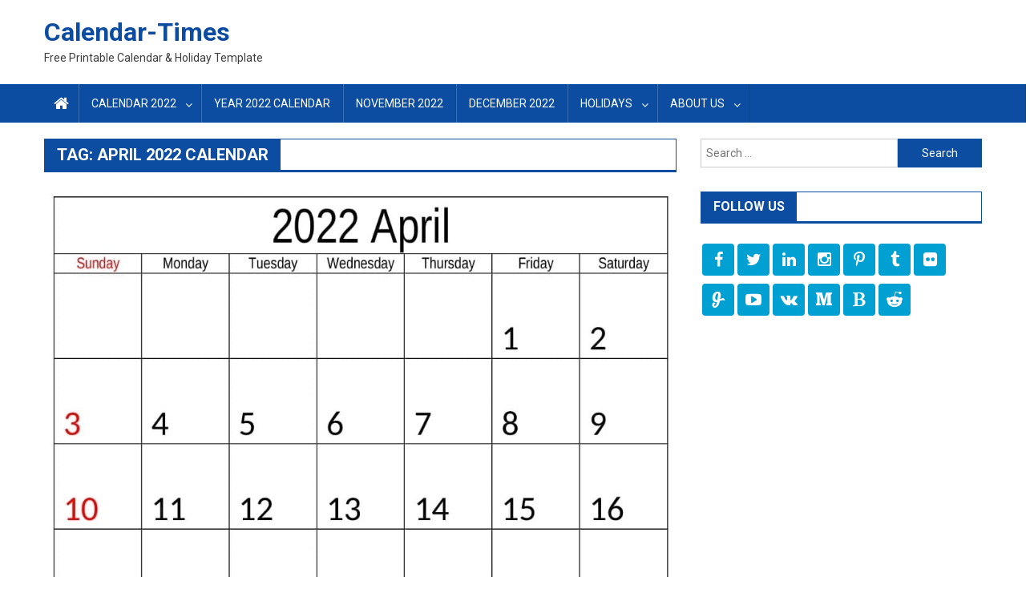

--- FILE ---
content_type: text/html; charset=UTF-8
request_url: https://calendar-times.com/tag/april-2022-calendar/
body_size: 14625
content:
<!doctype html>
<html lang="en-US" prefix="og: https://ogp.me/ns#">
<head>
	
	<script async custom-element="amp-auto-ads"
        src="https://cdn.ampproject.org/v0/amp-auto-ads-0.1.js">
</script>
	<!-- Global site tag (gtag.js) - Google Analytics -->
<script async src="https://www.googletagmanager.com/gtag/js?id=UA-159847369-1"></script>
<script>
  window.dataLayer = window.dataLayer || [];
  function gtag(){dataLayer.push(arguments);}
  gtag('js', new Date());

  gtag('config', 'UA-159847369-1');
</script>
    <script async src="https://pagead2.googlesyndication.com/pagead/js/adsbygoogle.js?client=ca-pub-7445571123745557"
     crossorigin="anonymous"></script>
	<meta name="p:domain_verify" content="586ef46af9f409360d2cfb691b3ba3ec"/>
    <meta charset="UTF-8">
    <meta name="viewport" content="width=device-width, initial-scale=1">
    <link rel="profile" href="http://gmpg.org/xfn/11">


<!-- Search Engine Optimization by Rank Math - https://s.rankmath.com/home -->
<title>April 2022 Calendar Archives - Calendar-Times</title>
<meta name="robots" content="follow, index, max-snippet:-1, max-video-preview:-1, max-image-preview:large"/>
<link rel="canonical" href="https://calendar-times.com/tag/april-2022-calendar/" />
<meta property="og:locale" content="en_US" />
<meta property="og:type" content="article" />
<meta property="og:title" content="April 2022 Calendar Archives - Calendar-Times" />
<meta property="og:url" content="https://calendar-times.com/tag/april-2022-calendar/" />
<meta property="og:site_name" content="Calendar-Times" />
<meta property="article:publisher" content="https://www.facebook.com/calendarstime" />
<meta name="twitter:card" content="summary_large_image" />
<meta name="twitter:title" content="April 2022 Calendar Archives - Calendar-Times" />
<meta name="twitter:site" content="@TimesCalendar" />
<meta name="twitter:label1" content="Posts" />
<meta name="twitter:data1" content="1" />
<script type="application/ld+json" class="rank-math-schema">{"@context":"https://schema.org","@graph":[{"@type":"Person","@id":"https://calendar-times.com/#person","name":"Calendar-Times","url":"https://calendar-times.com","email":"calendartime365@gmail.com"},{"@type":"WebSite","@id":"https://calendar-times.com/#website","url":"https://calendar-times.com","name":"Calendar-Times","publisher":{"@id":"https://calendar-times.com/#person"},"inLanguage":"en-US"},{"@type":"CollectionPage","@id":"https://calendar-times.com/tag/april-2022-calendar/#webpage","url":"https://calendar-times.com/tag/april-2022-calendar/","name":"April 2022 Calendar Archives - Calendar-Times","isPartOf":{"@id":"https://calendar-times.com/#website"},"inLanguage":"en-US"}]}</script>
<!-- /Rank Math WordPress SEO plugin -->

<link rel='dns-prefetch' href='//static.addtoany.com' />
<link rel='dns-prefetch' href='//fonts.googleapis.com' />
<link rel="alternate" type="application/rss+xml" title="Calendar-Times &raquo; Feed" href="https://calendar-times.com/feed/" />
<link rel="alternate" type="application/rss+xml" title="Calendar-Times &raquo; Comments Feed" href="https://calendar-times.com/comments/feed/" />
<link rel="alternate" type="application/rss+xml" title="Calendar-Times &raquo; April 2022 Calendar Tag Feed" href="https://calendar-times.com/tag/april-2022-calendar/feed/" />
<script type="text/javascript">
window._wpemojiSettings = {"baseUrl":"https:\/\/s.w.org\/images\/core\/emoji\/14.0.0\/72x72\/","ext":".png","svgUrl":"https:\/\/s.w.org\/images\/core\/emoji\/14.0.0\/svg\/","svgExt":".svg","source":{"concatemoji":"https:\/\/calendar-times.com\/wp-includes\/js\/wp-emoji-release.min.js?ver=6.1.9"}};
/*! This file is auto-generated */
!function(e,a,t){var n,r,o,i=a.createElement("canvas"),p=i.getContext&&i.getContext("2d");function s(e,t){var a=String.fromCharCode,e=(p.clearRect(0,0,i.width,i.height),p.fillText(a.apply(this,e),0,0),i.toDataURL());return p.clearRect(0,0,i.width,i.height),p.fillText(a.apply(this,t),0,0),e===i.toDataURL()}function c(e){var t=a.createElement("script");t.src=e,t.defer=t.type="text/javascript",a.getElementsByTagName("head")[0].appendChild(t)}for(o=Array("flag","emoji"),t.supports={everything:!0,everythingExceptFlag:!0},r=0;r<o.length;r++)t.supports[o[r]]=function(e){if(p&&p.fillText)switch(p.textBaseline="top",p.font="600 32px Arial",e){case"flag":return s([127987,65039,8205,9895,65039],[127987,65039,8203,9895,65039])?!1:!s([55356,56826,55356,56819],[55356,56826,8203,55356,56819])&&!s([55356,57332,56128,56423,56128,56418,56128,56421,56128,56430,56128,56423,56128,56447],[55356,57332,8203,56128,56423,8203,56128,56418,8203,56128,56421,8203,56128,56430,8203,56128,56423,8203,56128,56447]);case"emoji":return!s([129777,127995,8205,129778,127999],[129777,127995,8203,129778,127999])}return!1}(o[r]),t.supports.everything=t.supports.everything&&t.supports[o[r]],"flag"!==o[r]&&(t.supports.everythingExceptFlag=t.supports.everythingExceptFlag&&t.supports[o[r]]);t.supports.everythingExceptFlag=t.supports.everythingExceptFlag&&!t.supports.flag,t.DOMReady=!1,t.readyCallback=function(){t.DOMReady=!0},t.supports.everything||(n=function(){t.readyCallback()},a.addEventListener?(a.addEventListener("DOMContentLoaded",n,!1),e.addEventListener("load",n,!1)):(e.attachEvent("onload",n),a.attachEvent("onreadystatechange",function(){"complete"===a.readyState&&t.readyCallback()})),(e=t.source||{}).concatemoji?c(e.concatemoji):e.wpemoji&&e.twemoji&&(c(e.twemoji),c(e.wpemoji)))}(window,document,window._wpemojiSettings);
</script>
<style type="text/css">
img.wp-smiley,
img.emoji {
	display: inline !important;
	border: none !important;
	box-shadow: none !important;
	height: 1em !important;
	width: 1em !important;
	margin: 0 0.07em !important;
	vertical-align: -0.1em !important;
	background: none !important;
	padding: 0 !important;
}
</style>
	
<link rel='stylesheet' id='wp-block-library-css' href='https://calendar-times.com/wp-includes/css/dist/block-library/style.min.css?ver=6.1.9' type='text/css' media='all' />
<link rel='stylesheet' id='font-awesome-css' href='https://calendar-times.com/wp-content/plugins/contact-widgets/assets/css/font-awesome.min.css?ver=4.7.0' type='text/css' media='all' />
<link rel='stylesheet' id='classic-theme-styles-css' href='https://calendar-times.com/wp-includes/css/classic-themes.min.css?ver=1' type='text/css' media='all' />
<style id='global-styles-inline-css' type='text/css'>
body{--wp--preset--color--black: #000000;--wp--preset--color--cyan-bluish-gray: #abb8c3;--wp--preset--color--white: #ffffff;--wp--preset--color--pale-pink: #f78da7;--wp--preset--color--vivid-red: #cf2e2e;--wp--preset--color--luminous-vivid-orange: #ff6900;--wp--preset--color--luminous-vivid-amber: #fcb900;--wp--preset--color--light-green-cyan: #7bdcb5;--wp--preset--color--vivid-green-cyan: #00d084;--wp--preset--color--pale-cyan-blue: #8ed1fc;--wp--preset--color--vivid-cyan-blue: #0693e3;--wp--preset--color--vivid-purple: #9b51e0;--wp--preset--gradient--vivid-cyan-blue-to-vivid-purple: linear-gradient(135deg,rgba(6,147,227,1) 0%,rgb(155,81,224) 100%);--wp--preset--gradient--light-green-cyan-to-vivid-green-cyan: linear-gradient(135deg,rgb(122,220,180) 0%,rgb(0,208,130) 100%);--wp--preset--gradient--luminous-vivid-amber-to-luminous-vivid-orange: linear-gradient(135deg,rgba(252,185,0,1) 0%,rgba(255,105,0,1) 100%);--wp--preset--gradient--luminous-vivid-orange-to-vivid-red: linear-gradient(135deg,rgba(255,105,0,1) 0%,rgb(207,46,46) 100%);--wp--preset--gradient--very-light-gray-to-cyan-bluish-gray: linear-gradient(135deg,rgb(238,238,238) 0%,rgb(169,184,195) 100%);--wp--preset--gradient--cool-to-warm-spectrum: linear-gradient(135deg,rgb(74,234,220) 0%,rgb(151,120,209) 20%,rgb(207,42,186) 40%,rgb(238,44,130) 60%,rgb(251,105,98) 80%,rgb(254,248,76) 100%);--wp--preset--gradient--blush-light-purple: linear-gradient(135deg,rgb(255,206,236) 0%,rgb(152,150,240) 100%);--wp--preset--gradient--blush-bordeaux: linear-gradient(135deg,rgb(254,205,165) 0%,rgb(254,45,45) 50%,rgb(107,0,62) 100%);--wp--preset--gradient--luminous-dusk: linear-gradient(135deg,rgb(255,203,112) 0%,rgb(199,81,192) 50%,rgb(65,88,208) 100%);--wp--preset--gradient--pale-ocean: linear-gradient(135deg,rgb(255,245,203) 0%,rgb(182,227,212) 50%,rgb(51,167,181) 100%);--wp--preset--gradient--electric-grass: linear-gradient(135deg,rgb(202,248,128) 0%,rgb(113,206,126) 100%);--wp--preset--gradient--midnight: linear-gradient(135deg,rgb(2,3,129) 0%,rgb(40,116,252) 100%);--wp--preset--duotone--dark-grayscale: url('#wp-duotone-dark-grayscale');--wp--preset--duotone--grayscale: url('#wp-duotone-grayscale');--wp--preset--duotone--purple-yellow: url('#wp-duotone-purple-yellow');--wp--preset--duotone--blue-red: url('#wp-duotone-blue-red');--wp--preset--duotone--midnight: url('#wp-duotone-midnight');--wp--preset--duotone--magenta-yellow: url('#wp-duotone-magenta-yellow');--wp--preset--duotone--purple-green: url('#wp-duotone-purple-green');--wp--preset--duotone--blue-orange: url('#wp-duotone-blue-orange');--wp--preset--font-size--small: 13px;--wp--preset--font-size--medium: 20px;--wp--preset--font-size--large: 36px;--wp--preset--font-size--x-large: 42px;--wp--preset--spacing--20: 0.44rem;--wp--preset--spacing--30: 0.67rem;--wp--preset--spacing--40: 1rem;--wp--preset--spacing--50: 1.5rem;--wp--preset--spacing--60: 2.25rem;--wp--preset--spacing--70: 3.38rem;--wp--preset--spacing--80: 5.06rem;}:where(.is-layout-flex){gap: 0.5em;}body .is-layout-flow > .alignleft{float: left;margin-inline-start: 0;margin-inline-end: 2em;}body .is-layout-flow > .alignright{float: right;margin-inline-start: 2em;margin-inline-end: 0;}body .is-layout-flow > .aligncenter{margin-left: auto !important;margin-right: auto !important;}body .is-layout-constrained > .alignleft{float: left;margin-inline-start: 0;margin-inline-end: 2em;}body .is-layout-constrained > .alignright{float: right;margin-inline-start: 2em;margin-inline-end: 0;}body .is-layout-constrained > .aligncenter{margin-left: auto !important;margin-right: auto !important;}body .is-layout-constrained > :where(:not(.alignleft):not(.alignright):not(.alignfull)){max-width: var(--wp--style--global--content-size);margin-left: auto !important;margin-right: auto !important;}body .is-layout-constrained > .alignwide{max-width: var(--wp--style--global--wide-size);}body .is-layout-flex{display: flex;}body .is-layout-flex{flex-wrap: wrap;align-items: center;}body .is-layout-flex > *{margin: 0;}:where(.wp-block-columns.is-layout-flex){gap: 2em;}.has-black-color{color: var(--wp--preset--color--black) !important;}.has-cyan-bluish-gray-color{color: var(--wp--preset--color--cyan-bluish-gray) !important;}.has-white-color{color: var(--wp--preset--color--white) !important;}.has-pale-pink-color{color: var(--wp--preset--color--pale-pink) !important;}.has-vivid-red-color{color: var(--wp--preset--color--vivid-red) !important;}.has-luminous-vivid-orange-color{color: var(--wp--preset--color--luminous-vivid-orange) !important;}.has-luminous-vivid-amber-color{color: var(--wp--preset--color--luminous-vivid-amber) !important;}.has-light-green-cyan-color{color: var(--wp--preset--color--light-green-cyan) !important;}.has-vivid-green-cyan-color{color: var(--wp--preset--color--vivid-green-cyan) !important;}.has-pale-cyan-blue-color{color: var(--wp--preset--color--pale-cyan-blue) !important;}.has-vivid-cyan-blue-color{color: var(--wp--preset--color--vivid-cyan-blue) !important;}.has-vivid-purple-color{color: var(--wp--preset--color--vivid-purple) !important;}.has-black-background-color{background-color: var(--wp--preset--color--black) !important;}.has-cyan-bluish-gray-background-color{background-color: var(--wp--preset--color--cyan-bluish-gray) !important;}.has-white-background-color{background-color: var(--wp--preset--color--white) !important;}.has-pale-pink-background-color{background-color: var(--wp--preset--color--pale-pink) !important;}.has-vivid-red-background-color{background-color: var(--wp--preset--color--vivid-red) !important;}.has-luminous-vivid-orange-background-color{background-color: var(--wp--preset--color--luminous-vivid-orange) !important;}.has-luminous-vivid-amber-background-color{background-color: var(--wp--preset--color--luminous-vivid-amber) !important;}.has-light-green-cyan-background-color{background-color: var(--wp--preset--color--light-green-cyan) !important;}.has-vivid-green-cyan-background-color{background-color: var(--wp--preset--color--vivid-green-cyan) !important;}.has-pale-cyan-blue-background-color{background-color: var(--wp--preset--color--pale-cyan-blue) !important;}.has-vivid-cyan-blue-background-color{background-color: var(--wp--preset--color--vivid-cyan-blue) !important;}.has-vivid-purple-background-color{background-color: var(--wp--preset--color--vivid-purple) !important;}.has-black-border-color{border-color: var(--wp--preset--color--black) !important;}.has-cyan-bluish-gray-border-color{border-color: var(--wp--preset--color--cyan-bluish-gray) !important;}.has-white-border-color{border-color: var(--wp--preset--color--white) !important;}.has-pale-pink-border-color{border-color: var(--wp--preset--color--pale-pink) !important;}.has-vivid-red-border-color{border-color: var(--wp--preset--color--vivid-red) !important;}.has-luminous-vivid-orange-border-color{border-color: var(--wp--preset--color--luminous-vivid-orange) !important;}.has-luminous-vivid-amber-border-color{border-color: var(--wp--preset--color--luminous-vivid-amber) !important;}.has-light-green-cyan-border-color{border-color: var(--wp--preset--color--light-green-cyan) !important;}.has-vivid-green-cyan-border-color{border-color: var(--wp--preset--color--vivid-green-cyan) !important;}.has-pale-cyan-blue-border-color{border-color: var(--wp--preset--color--pale-cyan-blue) !important;}.has-vivid-cyan-blue-border-color{border-color: var(--wp--preset--color--vivid-cyan-blue) !important;}.has-vivid-purple-border-color{border-color: var(--wp--preset--color--vivid-purple) !important;}.has-vivid-cyan-blue-to-vivid-purple-gradient-background{background: var(--wp--preset--gradient--vivid-cyan-blue-to-vivid-purple) !important;}.has-light-green-cyan-to-vivid-green-cyan-gradient-background{background: var(--wp--preset--gradient--light-green-cyan-to-vivid-green-cyan) !important;}.has-luminous-vivid-amber-to-luminous-vivid-orange-gradient-background{background: var(--wp--preset--gradient--luminous-vivid-amber-to-luminous-vivid-orange) !important;}.has-luminous-vivid-orange-to-vivid-red-gradient-background{background: var(--wp--preset--gradient--luminous-vivid-orange-to-vivid-red) !important;}.has-very-light-gray-to-cyan-bluish-gray-gradient-background{background: var(--wp--preset--gradient--very-light-gray-to-cyan-bluish-gray) !important;}.has-cool-to-warm-spectrum-gradient-background{background: var(--wp--preset--gradient--cool-to-warm-spectrum) !important;}.has-blush-light-purple-gradient-background{background: var(--wp--preset--gradient--blush-light-purple) !important;}.has-blush-bordeaux-gradient-background{background: var(--wp--preset--gradient--blush-bordeaux) !important;}.has-luminous-dusk-gradient-background{background: var(--wp--preset--gradient--luminous-dusk) !important;}.has-pale-ocean-gradient-background{background: var(--wp--preset--gradient--pale-ocean) !important;}.has-electric-grass-gradient-background{background: var(--wp--preset--gradient--electric-grass) !important;}.has-midnight-gradient-background{background: var(--wp--preset--gradient--midnight) !important;}.has-small-font-size{font-size: var(--wp--preset--font-size--small) !important;}.has-medium-font-size{font-size: var(--wp--preset--font-size--medium) !important;}.has-large-font-size{font-size: var(--wp--preset--font-size--large) !important;}.has-x-large-font-size{font-size: var(--wp--preset--font-size--x-large) !important;}
.wp-block-navigation a:where(:not(.wp-element-button)){color: inherit;}
:where(.wp-block-columns.is-layout-flex){gap: 2em;}
.wp-block-pullquote{font-size: 1.5em;line-height: 1.6;}
</style>
<link rel='stylesheet' id='dg-front-style-css' href='https://calendar-times.com/wp-content/themes/blogmagazine/inc/dglib/assets/css/dg-front-style.min.css?ver=1.0.0' type='text/css' media='all' />
<link crossorigin="anonymous" rel='stylesheet' id='blogmagazine-fonts-css' href='https://fonts.googleapis.com/css?family=Roboto+Condensed%3A300italic%2C400italic%2C700italic%2C400%2C300%2C700%7CRoboto%3A300%2C400%2C400i%2C500%2C700%7CTitillium+Web%3A400%2C600%2C700%2C300&#038;subset=latin%2Clatin-ext' type='text/css' media='all' />
<link rel='stylesheet' id='lightslider-style-css' href='https://calendar-times.com/wp-content/themes/blogmagazine/assets/library/lightslider/css/lightslider.min.css?ver=1.1.6' type='text/css' media='all' />
<link rel='stylesheet' id='blogmagazine-main-style-css' href='https://calendar-times.com/wp-content/themes/blogmagazine/assets/css/blogmagazine.min.css?ver=1.0.0' type='text/css' media='all' />
<link rel='stylesheet' id='blogmagazine-style-css' href='https://calendar-times.com/wp-content/themes/blogmagazine/style.css?ver=1.1.7' type='text/css' media='all' />
<style id='blogmagazine-style-inline-css' type='text/css'>
.category-button.blogmagazine-cat-61 a{background-color:#f9f9f9;color:#fff}
.category-button.blogmagazine-cat-61 a:hover{color:#fff}
.category-button.blogmagazine-cat-61 a:hover{background-color:#c7c7c7}
.blogmagazine-block-title .blogmagazine-cat-61{color:#f9f9f9}
.ticker-caption,.blogmagazine-ticker-block .lSAction > a,.page-header .page-title,.blogmagazine-block-title .wdgt-tab-term.active-item,.blogmagazine-block-title .wdgt-tab-term:hover,.blogmagazine-block-title .title-wrapper,.blogmagazine-header-menu-block-wrap,.navigation .nav-links a,.bttn,button,input[type='button'],input[type='reset'],input[type='submit'],.navigation .nav-links a:hover,.bttn:hover,button,input[type='button']:hover,input[type='reset']:hover,input[type='submit']:hover,.widget_search .search-submit,.edit-link .post-edit-link,.reply .comment-reply-link,.blogmagazine-top-header-wrap,.blogmagazine-header-menu-wrapper,.main-navigation ul.sub-menu,.main-navigation ul.children,.blogmagazine-header-menu-wrapper::before,.blogmagazine-header-menu-wrapper::after,.blogmagazine-header-search-wrapper .search-form-main .search-submit,.blogmagazine_default_tabbed ul.widget-tabs li,.blogmagazine-full-width-title-nav-wrap .carousel-nav-action .carousel-controls:hover,.blogmagazine_social_media .social-link a,.blogmagazine-archive-more .blogmagazine-button:hover,.error404 .page-title,#blogmagazine-scrollup,.blogmagazine_featured_slider .slider-posts .lSAction > a:hover,div.wpforms-container-full .wpforms-form input[type='submit'],div.wpforms-container-full .wpforms-form button[type='submit'],div.wpforms-container-full .wpforms-form .wpforms-page-button,div.wpforms-container-full .wpforms-form input[type='submit']:hover,div.wpforms-container-full .wpforms-form button[type='submit']:hover,div.wpforms-container-full .wpforms-form .wpforms-page-button:hover{background-color:#0c4da2}
.main-navigation ul .menu-item.current-menu-item > a,.main-navigation ul .menu-item.current-page-ancestor > a,.main-navigation ul .menu-item:hover > a,.home .blogmagazine-home-icon a,.main-navigation ul .menu-item:hover > a,.blogmagazine-home-icon a:hover,.main-navigation ul li:hover > a,.main-navigation ul li.current-menu-item > a,.main-navigation ul li.current_page_item > a,.main-navigation ul li.current-menu-ancestor > a,.blogmagazine_default_tabbed ul.widget-tabs li.ui-tabs-active,.blogmagazine_default_tabbed ul.widget-tabs li:hover{background-color:#001b70}
.blogmagazine-header-menu-block-wrap::before,.blogmagazine-header-menu-block-wrap::after{border-right-color:#001b70}
a,a:hover,a:focus,a:active,.widget a:hover,.widget a:hover::before,.widget li:hover::before,.entry-footer a:hover,.comment-author .fn .url:hover,#cancel-comment-reply-link,#cancel-comment-reply-link:before,.logged-in-as a,.blogmagazine-slide-content-wrap .post-title a:hover,#middle-footer .widget a:hover,#middle-footer .widget a:hover:before,#middle-footer .widget li:hover:before,.blogmagazine_featured_posts .blogmagazine-single-post .blogmagazine-post-content .blogmagazine-post-title a:hover,.blogmagazine_fullwidth_posts .blogmagazine-single-post .blogmagazine-post-title a:hover,.blogmagazine_block_posts .layout3 .blogmagazine-primary-block-wrap .blogmagazine-single-post .blogmagazine-post-title a:hover,.blogmagazine_featured_posts .layout2 .blogmagazine-single-post-wrap .blogmagazine-post-content .blogmagazine-post-title a:hover,.blogmagazine-related-title,.blogmagazine-post-meta span:hover,.blogmagazine-post-meta span a:hover,.blogmagazine_featured_posts .layout2 .blogmagazine-single-post-wrap .blogmagazine-post-content .blogmagazine-post-meta span:hover,.blogmagazine_featured_posts .layout2 .blogmagazine-single-post-wrap .blogmagazine-post-content .blogmagazine-post-meta span a:hover,.blogmagazine-post-title.small-size a:hover,#footer-navigation ul li a:hover,.entry-title a:hover,.entry-meta span a:hover,.entry-meta span:hover,.blogmagazine-post-meta span:hover,.blogmagazine-post-meta span a:hover,.blogmagazine_featured_posts .blogmagazine-single-post-wrap .blogmagazine-post-content .blogmagazine-post-meta span:hover,.blogmagazine_featured_posts .blogmagazine-single-post-wrap .blogmagazine-post-content .blogmagazine-post-meta span a:hover,.blogmagazine_featured_slider .featured-posts .blogmagazine-single-post .blogmagazine-post-content .blogmagazine-post-title a:hover,.blogmagazine-block-title .wdgt-tab-term{color:#0c4da2}
.dglib-breadcrumbs-wrapper .layout2 li.trail-item::before{border-top-color:#0c4da2;border-bottom-color:#0c4da2}
.dglib-breadcrumbs-wrapper .layout2 li.trail-item::after{border-left-color:#0c4da2}
.dglib-breadcrumbs-wrapper .layout2 li.trail-item > a,.dglib-breadcrumbs-wrapper .layout2 li.trail-item > span{background-color:#0c4da2}
.dglib-breadcrumbs-wrapper .layout2 li.trail-item.trail-end::before{border-top-color:#001b70;border-bottom-color:#001b70}
.dglib-breadcrumbs-wrapper .layout2 li.trail-item.trail-end::after{border-left-color:#001b70}
.dglib-breadcrumbs-wrapper .layout2 li.trail-item.trail-end > a,.dglib-breadcrumbs-wrapper .layout2 li.trail-item.trail-end > span{background-color:#001b70}
.page-header,.blogmagazine-block-title,.navigation .nav-links a,.bttn,button,input[type='button'],input[type='reset'],input[type='submit'],.widget_search .search-submit,.blogmagazine-archive-more .blogmagazine-button:hover{border-color:#0c4da2}
.comment-list .comment-body,.blogmagazine-header-search-wrapper .search-form-main{border-top-color:#0c4da2}
.blogmagazine-header-search-wrapper .search-form-main:before{border-bottom-color:#0c4da2}
.blogmagazine-block-title .wdgt-tab-term.active-item a,.blogmagazine-block-title .wdgt-tab-term:hover a{color:#fff}.blogmagazine-logo-section-wrapper{color:#3d3d3d}.site-title a{color:#0c4da2}
</style>
<link rel='stylesheet' id='tablepress-default-css' href='https://calendar-times.com/wp-content/plugins/tablepress/css/default.min.css?ver=1.14' type='text/css' media='all' />
<link rel='stylesheet' id='addtoany-css' href='https://calendar-times.com/wp-content/plugins/add-to-any/addtoany.min.css?ver=1.16' type='text/css' media='all' />
<link crossorigin="anonymous" rel='stylesheet' id='fontawesome-css' href='//maxcdn.bootstrapcdn.com/font-awesome/4.3.0/css/font-awesome.min.css?ver=4.3.0' type='text/css' media='all' />
<link crossorigin="anonymous" rel='stylesheet' id='google-font-open-sans-css' href='//fonts.googleapis.com/css?family=Open+Sans%3A400%2C300%2C700&#038;ver=6.1.9' type='text/css' media='all' />
<link rel='stylesheet' id='mb-css' href='https://calendar-times.com/wp-content/plugins/mango-buttons/public/style/mb-button.css?ver=1.2.9' type='text/css' media='all' />
<script type='text/javascript' id='addtoany-core-js-before'>
window.a2a_config=window.a2a_config||{};a2a_config.callbacks=[];a2a_config.overlays=[];a2a_config.templates={};
</script>
<script type='text/javascript' async src='https://static.addtoany.com/menu/page.js' id='addtoany-core-js'></script>
<script type='text/javascript' src='https://calendar-times.com/wp-includes/js/jquery/jquery.min.js?ver=3.6.1' id='jquery-core-js'></script>
<script type='text/javascript' src='https://calendar-times.com/wp-includes/js/jquery/jquery-migrate.min.js?ver=3.3.2' id='jquery-migrate-js'></script>
<script type='text/javascript' async src='https://calendar-times.com/wp-content/plugins/add-to-any/addtoany.min.js?ver=1.1' id='addtoany-jquery-js'></script>
        <style>
            .eaa-clean {
                padding: 0 !important;
                border: none !important;
            }

            .eaa-ad.alignleft {
                margin-right: 10px;
            }

            .eaa-ad.alignright {
                margin-left: 10px;
            }
            .eaa-ad.debug{
                background:peachpuff;
                border:solid 2px #FF0000;
                box-sizing: border-box;
            }

        </style>


		<link rel="https://api.w.org/" href="https://calendar-times.com/wp-json/" /><link rel="alternate" type="application/json" href="https://calendar-times.com/wp-json/wp/v2/tags/499" /><link rel="EditURI" type="application/rsd+xml" title="RSD" href="https://calendar-times.com/xmlrpc.php?rsd" />
<link rel="wlwmanifest" type="application/wlwmanifest+xml" href="https://calendar-times.com/wp-includes/wlwmanifest.xml" />
<meta name="generator" content="WordPress 6.1.9" />
<meta name="msvalidate.01" content="91057F4DFC5CA99E71D1A3A6C22D61E3" />
<style type="text/css">.broken_link, a.broken_link {
	text-decoration: line-through;
}</style><!-- There is no amphtml version available for this URL. --><script id="google_gtagjs" src="https://www.googletagmanager.com/gtag/js?id=G-BCF1XYE7LP" async="async" type="text/javascript"></script>
<script id="google_gtagjs-inline" type="text/javascript">
window.dataLayer = window.dataLayer || [];function gtag(){dataLayer.push(arguments);}gtag('set', 'linker', {"domains":["calendar-times.com"]} );gtag('js', new Date());gtag('config', 'G-BCF1XYE7LP', {} );
</script>
		<style type="text/css" id="wp-custom-css">
			.entry-meta {display: none;}
ins.adsbygoogle{background:transparent!important;}
		</style>
		</head>
<body class="archive tag tag-april-2022-calendar tag-499 group-blog fullwidth_layout hfeed right-sidebar" >
<svg xmlns="http://www.w3.org/2000/svg" viewBox="0 0 0 0" width="0" height="0" focusable="false" role="none" style="visibility: hidden; position: absolute; left: -9999px; overflow: hidden;" ><defs><filter id="wp-duotone-dark-grayscale"><feColorMatrix color-interpolation-filters="sRGB" type="matrix" values=" .299 .587 .114 0 0 .299 .587 .114 0 0 .299 .587 .114 0 0 .299 .587 .114 0 0 " /><feComponentTransfer color-interpolation-filters="sRGB" ><feFuncR type="table" tableValues="0 0.49803921568627" /><feFuncG type="table" tableValues="0 0.49803921568627" /><feFuncB type="table" tableValues="0 0.49803921568627" /><feFuncA type="table" tableValues="1 1" /></feComponentTransfer><feComposite in2="SourceGraphic" operator="in" /></filter></defs></svg><svg xmlns="http://www.w3.org/2000/svg" viewBox="0 0 0 0" width="0" height="0" focusable="false" role="none" style="visibility: hidden; position: absolute; left: -9999px; overflow: hidden;" ><defs><filter id="wp-duotone-grayscale"><feColorMatrix color-interpolation-filters="sRGB" type="matrix" values=" .299 .587 .114 0 0 .299 .587 .114 0 0 .299 .587 .114 0 0 .299 .587 .114 0 0 " /><feComponentTransfer color-interpolation-filters="sRGB" ><feFuncR type="table" tableValues="0 1" /><feFuncG type="table" tableValues="0 1" /><feFuncB type="table" tableValues="0 1" /><feFuncA type="table" tableValues="1 1" /></feComponentTransfer><feComposite in2="SourceGraphic" operator="in" /></filter></defs></svg><svg xmlns="http://www.w3.org/2000/svg" viewBox="0 0 0 0" width="0" height="0" focusable="false" role="none" style="visibility: hidden; position: absolute; left: -9999px; overflow: hidden;" ><defs><filter id="wp-duotone-purple-yellow"><feColorMatrix color-interpolation-filters="sRGB" type="matrix" values=" .299 .587 .114 0 0 .299 .587 .114 0 0 .299 .587 .114 0 0 .299 .587 .114 0 0 " /><feComponentTransfer color-interpolation-filters="sRGB" ><feFuncR type="table" tableValues="0.54901960784314 0.98823529411765" /><feFuncG type="table" tableValues="0 1" /><feFuncB type="table" tableValues="0.71764705882353 0.25490196078431" /><feFuncA type="table" tableValues="1 1" /></feComponentTransfer><feComposite in2="SourceGraphic" operator="in" /></filter></defs></svg><svg xmlns="http://www.w3.org/2000/svg" viewBox="0 0 0 0" width="0" height="0" focusable="false" role="none" style="visibility: hidden; position: absolute; left: -9999px; overflow: hidden;" ><defs><filter id="wp-duotone-blue-red"><feColorMatrix color-interpolation-filters="sRGB" type="matrix" values=" .299 .587 .114 0 0 .299 .587 .114 0 0 .299 .587 .114 0 0 .299 .587 .114 0 0 " /><feComponentTransfer color-interpolation-filters="sRGB" ><feFuncR type="table" tableValues="0 1" /><feFuncG type="table" tableValues="0 0.27843137254902" /><feFuncB type="table" tableValues="0.5921568627451 0.27843137254902" /><feFuncA type="table" tableValues="1 1" /></feComponentTransfer><feComposite in2="SourceGraphic" operator="in" /></filter></defs></svg><svg xmlns="http://www.w3.org/2000/svg" viewBox="0 0 0 0" width="0" height="0" focusable="false" role="none" style="visibility: hidden; position: absolute; left: -9999px; overflow: hidden;" ><defs><filter id="wp-duotone-midnight"><feColorMatrix color-interpolation-filters="sRGB" type="matrix" values=" .299 .587 .114 0 0 .299 .587 .114 0 0 .299 .587 .114 0 0 .299 .587 .114 0 0 " /><feComponentTransfer color-interpolation-filters="sRGB" ><feFuncR type="table" tableValues="0 0" /><feFuncG type="table" tableValues="0 0.64705882352941" /><feFuncB type="table" tableValues="0 1" /><feFuncA type="table" tableValues="1 1" /></feComponentTransfer><feComposite in2="SourceGraphic" operator="in" /></filter></defs></svg><svg xmlns="http://www.w3.org/2000/svg" viewBox="0 0 0 0" width="0" height="0" focusable="false" role="none" style="visibility: hidden; position: absolute; left: -9999px; overflow: hidden;" ><defs><filter id="wp-duotone-magenta-yellow"><feColorMatrix color-interpolation-filters="sRGB" type="matrix" values=" .299 .587 .114 0 0 .299 .587 .114 0 0 .299 .587 .114 0 0 .299 .587 .114 0 0 " /><feComponentTransfer color-interpolation-filters="sRGB" ><feFuncR type="table" tableValues="0.78039215686275 1" /><feFuncG type="table" tableValues="0 0.94901960784314" /><feFuncB type="table" tableValues="0.35294117647059 0.47058823529412" /><feFuncA type="table" tableValues="1 1" /></feComponentTransfer><feComposite in2="SourceGraphic" operator="in" /></filter></defs></svg><svg xmlns="http://www.w3.org/2000/svg" viewBox="0 0 0 0" width="0" height="0" focusable="false" role="none" style="visibility: hidden; position: absolute; left: -9999px; overflow: hidden;" ><defs><filter id="wp-duotone-purple-green"><feColorMatrix color-interpolation-filters="sRGB" type="matrix" values=" .299 .587 .114 0 0 .299 .587 .114 0 0 .299 .587 .114 0 0 .299 .587 .114 0 0 " /><feComponentTransfer color-interpolation-filters="sRGB" ><feFuncR type="table" tableValues="0.65098039215686 0.40392156862745" /><feFuncG type="table" tableValues="0 1" /><feFuncB type="table" tableValues="0.44705882352941 0.4" /><feFuncA type="table" tableValues="1 1" /></feComponentTransfer><feComposite in2="SourceGraphic" operator="in" /></filter></defs></svg><svg xmlns="http://www.w3.org/2000/svg" viewBox="0 0 0 0" width="0" height="0" focusable="false" role="none" style="visibility: hidden; position: absolute; left: -9999px; overflow: hidden;" ><defs><filter id="wp-duotone-blue-orange"><feColorMatrix color-interpolation-filters="sRGB" type="matrix" values=" .299 .587 .114 0 0 .299 .587 .114 0 0 .299 .587 .114 0 0 .299 .587 .114 0 0 " /><feComponentTransfer color-interpolation-filters="sRGB" ><feFuncR type="table" tableValues="0.098039215686275 1" /><feFuncG type="table" tableValues="0 0.66274509803922" /><feFuncB type="table" tableValues="0.84705882352941 0.41960784313725" /><feFuncA type="table" tableValues="1 1" /></feComponentTransfer><feComposite in2="SourceGraphic" operator="in" /></filter></defs></svg><a class="skip-link screen-reader-text" href="#content">Skip to content</a>	<div id="page" class="site">	
		<header id="masthead" class="site-header" role="banner"><div class="custom-header-media">
	</div>
<div class="blogmagazine-logo-section-wrapper">
	<div class="dg-container">
		<div class="site-branding">
											<p class="site-title"><a href="https://calendar-times.com/" rel="home">Calendar-Times</a></p>
										<p class="site-description">Free Printable Calendar &amp; Holiday Template</p>
							</div><!-- .site-branding -->
		<div class="blogmagazine-header-ads-area">
					</div><!-- .blogmagazine-header-ads-area -->
	</div><!-- .dg-container -->
</div><!-- .blogmagazine-logo-section-wrapper --><div id="blogmagazine-menu-wrap" class="blogmagazine-header-menu-wrapper">
	<div class="blogmagazine-header-menu-block-wrap">
		<div class="dg-container">
							<div class="blogmagazine-home-icon">
					<a href="https://calendar-times.com/" rel="home"> <i class="fa fa-home"> </i> </a>
				</div><!-- .blogmagazine-home-icon -->
						<a href="javascript:void(0)" class="menu-toggle hide"> <i class="fa fa-navicon"> </i> <span class="screen-reader-text">Menu</span></a>
			<nav id="site-navigation" class="main-navigation" role="navigation">
				<div class="menu-primary-menu-container"><ul id="primary-menu" class="primary-menu menu"><li id="menu-item-1826" class="menu-item menu-item-type-taxonomy menu-item-object-category menu-item-has-children menu-item-1826"><a href="https://calendar-times.com/calendar-2022/">Calendar 2022</a>
<ul class="sub-menu">
	<li id="menu-item-1827" class="menu-item menu-item-type-taxonomy menu-item-object-category menu-item-1827"><a href="https://calendar-times.com/calendar-2022/january-2022/">January 2022</a></li>
	<li id="menu-item-1881" class="menu-item menu-item-type-taxonomy menu-item-object-category menu-item-1881"><a href="https://calendar-times.com/calendar-2022/february-2022/">February 2022</a></li>
	<li id="menu-item-1896" class="menu-item menu-item-type-taxonomy menu-item-object-category menu-item-1896"><a href="https://calendar-times.com/calendar-2022/march-2022/">March 2022</a></li>
	<li id="menu-item-1921" class="menu-item menu-item-type-taxonomy menu-item-object-category menu-item-1921"><a href="https://calendar-times.com/calendar-2022/april-2022/">April 2022</a></li>
	<li id="menu-item-1969" class="menu-item menu-item-type-taxonomy menu-item-object-category menu-item-1969"><a href="https://calendar-times.com/calendar-2022/may-2022/">May 2022</a></li>
	<li id="menu-item-2023" class="menu-item menu-item-type-taxonomy menu-item-object-category menu-item-2023"><a href="https://calendar-times.com/calendar-2022/september-2022/">September 2022</a></li>
	<li id="menu-item-2059" class="menu-item menu-item-type-taxonomy menu-item-object-category menu-item-2059"><a href="https://calendar-times.com/calendar-2022/october-2022/">October 2022</a></li>
	<li id="menu-item-2060" class="menu-item menu-item-type-taxonomy menu-item-object-category menu-item-2060"><a href="https://calendar-times.com/calendar-2022/november-2022/">November 2022</a></li>
	<li id="menu-item-2080" class="menu-item menu-item-type-taxonomy menu-item-object-category menu-item-2080"><a href="https://calendar-times.com/calendar-2022/december-2022/">December 2022</a></li>
</ul>
</li>
<li id="menu-item-1864" class="menu-item menu-item-type-taxonomy menu-item-object-category menu-item-1864"><a href="https://calendar-times.com/year-2022-calendar/">Year 2022 Calendar</a></li>
<li id="menu-item-2062" class="menu-item menu-item-type-taxonomy menu-item-object-category menu-item-2062"><a href="https://calendar-times.com/calendar-2022/november-2022/">November 2022</a></li>
<li id="menu-item-2079" class="menu-item menu-item-type-taxonomy menu-item-object-category menu-item-2079"><a href="https://calendar-times.com/calendar-2022/december-2022/">December 2022</a></li>
<li id="menu-item-640" class="menu-item menu-item-type-taxonomy menu-item-object-category menu-item-has-children menu-item-640"><a href="https://calendar-times.com/holidays/">Holidays</a>
<ul class="sub-menu">
	<li id="menu-item-641" class="menu-item menu-item-type-taxonomy menu-item-object-category menu-item-641"><a href="https://calendar-times.com/holidays/easter-day/">Easter Day</a></li>
	<li id="menu-item-687" class="menu-item menu-item-type-taxonomy menu-item-object-category menu-item-687"><a href="https://calendar-times.com/holidays/patriots-day/">Patriot&#8217;s Day</a></li>
	<li id="menu-item-1246" class="menu-item menu-item-type-taxonomy menu-item-object-category menu-item-1246"><a href="https://calendar-times.com/holidays/eid-al-adha/">Eid-al-Adha</a></li>
	<li id="menu-item-1325" class="menu-item menu-item-type-taxonomy menu-item-object-category menu-item-1325"><a href="https://calendar-times.com/holidays/friendship-day/">Friendship Day</a></li>
	<li id="menu-item-1326" class="menu-item menu-item-type-taxonomy menu-item-object-category menu-item-1326"><a href="https://calendar-times.com/holidays/independence-day/">Independence Day</a></li>
	<li id="menu-item-1327" class="menu-item menu-item-type-taxonomy menu-item-object-category menu-item-1327"><a href="https://calendar-times.com/holidays/raksha-bandhan/">Raksha Bandhan</a></li>
</ul>
</li>
<li id="menu-item-363" class="menu-item menu-item-type-post_type menu-item-object-page menu-item-has-children menu-item-363"><a href="https://calendar-times.com/about/">About Us</a>
<ul class="sub-menu">
	<li id="menu-item-364" class="menu-item menu-item-type-post_type menu-item-object-page menu-item-364"><a href="https://calendar-times.com/contact-us/">Contact Us</a></li>
	<li id="menu-item-365" class="menu-item menu-item-type-post_type menu-item-object-page menu-item-365"><a href="https://calendar-times.com/privacy-policy/">Privacy Policy</a></li>
</ul>
</li>
</ul></div>			</nav><!-- #site-navigation -->
			<div class="blogmagazine-header-search-wrapper">     
							</div><!-- .blogmagazine-header-search-wrapper -->
		</div>
	</div>
</div><!-- .blogmagazine-header-menu-wrapper -->
</header>		<div id="content" class="site-content">
			<div class="dg-container">
				<amp-auto-ads type="adsense"
        data-ad-client="ca-pub-7445571123745557">
</amp-auto-ads>	<div id="primary" class="content-area">
		<main id="main" class="site-main" role="main">
					<header class="page-header">
				<h1 class="page-title">Tag: <span>April 2022 Calendar</span></h1>			</header><!-- .page-header -->
			<div class="blogmagazine-archive-classic-post-wrapper"><article id="post-1906" class="post-1906 post type-post status-publish format-standard has-post-thumbnail hentry category-april-2022 tag-april-2022-blank-calendar tag-april-2022-calendar tag-april-2022-calendar-blank tag-april-2022-calendar-printable tag-april-2022-calendar-template tag-april-2022-calendar-with-holidays tag-april-2022-printable-calendar tag-blank-april-2022-calendar tag-confederate-memorial-day tag-easter-day tag-georges-day tag-patriots-day tag-printable-april-2022-calendar">	
	<div class="blogmagazine-article-thumb">
		<a href="https://calendar-times.com/april-2022-calendar/">
			<img width="1015" height="861" src="https://calendar-times.com/wp-content/uploads/2021/12/Printable-April-2022-Calendar.jpg" class="attachment-full size-full wp-post-image" alt="April 2022 Calendar Blank" decoding="async" />		</a>
	</div><!-- .blogmagazine-article-thumb -->
	<div class="blogmagazine-archive-post-content-wrapper">
		<header class="entry-header">
			<h2 class="entry-title"><a href="https://calendar-times.com/april-2022-calendar/" rel="bookmark">FREE PRINTABLE APRIL 2022 CALENDAR WITH HOLIDAYS</a></h2>				<div class="entry-meta">
					<span class="comments-link"><a href="https://calendar-times.com/april-2022-calendar/?noamp=mobile#respond">Leave a Comment<span class="screen-reader-text"> on FREE PRINTABLE APRIL 2022 CALENDAR WITH HOLIDAYS</span></a></span>				</div><!-- .entry-meta -->
						</header><!-- .entry-header -->
		<div class="entry-content">
			<div class="addtoany_share_save_container addtoany_content addtoany_content_top"><div class="a2a_kit a2a_kit_size_32 addtoany_list" data-a2a-url="https://calendar-times.com/april-2022-calendar/" data-a2a-title="FREE PRINTABLE APRIL 2022 CALENDAR WITH HOLIDAYS"><a class="a2a_button_facebook" href="https://www.addtoany.com/add_to/facebook?linkurl=https%3A%2F%2Fcalendar-times.com%2Fapril-2022-calendar%2F&amp;linkname=FREE%20PRINTABLE%20APRIL%202022%20CALENDAR%20WITH%20HOLIDAYS" title="Facebook" rel="nofollow noopener" target="_blank"></a><a class="a2a_button_twitter" href="https://www.addtoany.com/add_to/twitter?linkurl=https%3A%2F%2Fcalendar-times.com%2Fapril-2022-calendar%2F&amp;linkname=FREE%20PRINTABLE%20APRIL%202022%20CALENDAR%20WITH%20HOLIDAYS" title="Twitter" rel="nofollow noopener" target="_blank"></a><a class="a2a_button_linkedin" href="https://www.addtoany.com/add_to/linkedin?linkurl=https%3A%2F%2Fcalendar-times.com%2Fapril-2022-calendar%2F&amp;linkname=FREE%20PRINTABLE%20APRIL%202022%20CALENDAR%20WITH%20HOLIDAYS" title="LinkedIn" rel="nofollow noopener" target="_blank"></a><a class="a2a_button_pinterest" href="https://www.addtoany.com/add_to/pinterest?linkurl=https%3A%2F%2Fcalendar-times.com%2Fapril-2022-calendar%2F&amp;linkname=FREE%20PRINTABLE%20APRIL%202022%20CALENDAR%20WITH%20HOLIDAYS" title="Pinterest" rel="nofollow noopener" target="_blank"></a><a class="a2a_button_tumblr" href="https://www.addtoany.com/add_to/tumblr?linkurl=https%3A%2F%2Fcalendar-times.com%2Fapril-2022-calendar%2F&amp;linkname=FREE%20PRINTABLE%20APRIL%202022%20CALENDAR%20WITH%20HOLIDAYS" title="Tumblr" rel="nofollow noopener" target="_blank"></a><a class="a2a_button_reddit" href="https://www.addtoany.com/add_to/reddit?linkurl=https%3A%2F%2Fcalendar-times.com%2Fapril-2022-calendar%2F&amp;linkname=FREE%20PRINTABLE%20APRIL%202022%20CALENDAR%20WITH%20HOLIDAYS" title="Reddit" rel="nofollow noopener" target="_blank"></a><a class="a2a_button_whatsapp" href="https://www.addtoany.com/add_to/whatsapp?linkurl=https%3A%2F%2Fcalendar-times.com%2Fapril-2022-calendar%2F&amp;linkname=FREE%20PRINTABLE%20APRIL%202022%20CALENDAR%20WITH%20HOLIDAYS" title="WhatsApp" rel="nofollow noopener" target="_blank"></a><a class="a2a_dd addtoany_share_save addtoany_share" href="https://www.addtoany.com/share"></a></div></div><p>APRIL 2022 CALENDAR As April has arrived, we arrange our days, weeks, and entire months for the April 2022 Calendar. After finding many websites abou<span class="readmore-wrapper"><a href="https://calendar-times.com/april-2022-calendar/">Read More&#8230;</a></span></p>
		</div><!-- .entry-content -->
		<footer class="entry-footer">
					</footer><!-- .entry-footer -->
	</div><!-- .blogmagazine-archive-post-content-wrapper -->
</article><!-- #post-1906 -->

</div>		</main><!-- #main -->
	</div><!-- #primary -->
	<aside id="secondary" class="sidebar-main widget-area sidebar-right" role="complementary">
		<div id="search-6" class="widget widget_search"><form role="search" method="get" class="search-form" action="https://calendar-times.com/">
				<label>
					<span class="screen-reader-text">Search for:</span>
					<input type="search" class="search-field" placeholder="Search &hellip;" value="" name="s" />
				</label>
				<input type="submit" class="search-submit" value="Search" />
			</form></div><div id="dglib-social-icons-6" class="widget dglib-social-icons"><h3 class="blogmagazine-block-title"><span class="title-wrapper">Follow Us</a></span></h3>		<div class="social-icons">
            <a 
                title="Social Media Icons" 
                target="_blank" 
                                href="https://www.facebook.com/calendarstime" 
                 
                style="background-color:#00a0d2"
                ><i 
                class="fa fa-facebook " 
                ></i></a><a 
                title="Social Media Icons" 
                target="_blank" 
                                href="https://twitter.com/calendar_times" 
                 
                style="background-color:#00a0d2"
                ><i 
                class="fa fa-twitter " 
                ></i></a><a 
                title="Social Media Icons" 
                target="_blank" 
                                href="https://www.linkedin.com/in/calendar-times-6030491a2/" 
                 
                style="background-color:#00a0d2"
                ><i 
                class="fa fa-linkedin " 
                ></i></a><a 
                title="Social Media Icons" 
                target="_blank" 
                                href="https://www.instagram.com/calendar_times/" 
                 
                style="background-color:#00a0d2"
                ><i 
                class="fa fa-instagram " 
                ></i></a><a 
                title="Social Media Icons" 
                target="_blank" 
                                href="https://in.pinterest.com/calendartime365/_created/" 
                 
                style="background-color:#00a0d2"
                ><i 
                class="fa fa-pinterest-p " 
                ></i></a><a 
                title="Social Media Icons" 
                target="_blank" 
                                href="https://calendartime365.tumblr.com/" 
                 
                style="background-color:#00a0d2"
                ><i 
                class="fa fa-tumblr " 
                ></i></a><a 
                title="Social Media Icons" 
                target="_blank" 
                                href="https://www.flickr.com/people/calendartimes/" 
                 
                style="background-color:#00a0d2"
                ><i 
                class="fa fa-flickr " 
                ></i></a><a 
                title="Social Media Icons" 
                target="_blank" 
                                href="https://www.goodreads.com/user/show/114439800-calendar-times" 
                 
                style="background-color:#00a0d2"
                ><i 
                class="fa fa-glide-g " 
                ></i></a><a 
                title="Social Media Icons" 
                target="_blank" 
                                href="https://www.youtube.com/channel/UCtKvDaSsfqiNnvSEFIPubFA" 
                 
                style="background-color:#00a0d2"
                ><i 
                class="fa fa-youtube-play " 
                ></i></a><a 
                title="Social Media Icons" 
                target="_blank" 
                                href="https://vk.com/calendartimes" 
                 
                style="background-color:#00a0d2"
                ><i 
                class="fa fa-vk " 
                ></i></a><a 
                title="Social Media Icons" 
                target="_blank" 
                                href="https://medium.com/@calendar-times" 
                 
                style="background-color:#00a0d2"
                ><i 
                class="fa fa-medium " 
                ></i></a><a 
                title="Social Media Icons" 
                target="_blank" 
                                href="https://calendartimes25.blogspot.com/" 
                 
                style="background-color:#00a0d2"
                ><i 
                class="fa fa-bold " 
                ></i></a><a 
                title="Social Media Icons" 
                target="_blank" 
                                href="https://www.reddit.com/user/calendartimes" 
                 
                style="background-color:#00a0d2"
                ><i 
                class="fa fa-reddit-alien " 
                ></i></a>        </div>
        <!-- End  social-icons -->
        </div><div id="eaa-3" class="widget widget_text eaa __eaa__">        <div class="textwidget"><script async src="https://pagead2.googlesyndication.com/pagead/js/adsbygoogle.js?client=ca-pub-7445571123745557"
     crossorigin="anonymous"></script>
<!-- Link ad1 -->
<ins class="adsbygoogle"
     style="display:block"
     data-ad-client="ca-pub-7445571123745557"
     data-ad-slot="8562786389"
     data-ad-format="auto"
     data-full-width-responsive="true"></ins>
<script>
     (adsbygoogle = window.adsbygoogle || []).push({});
</script></div>
		</div><div id="media_image-23" class="widget widget_media_image"><h3 class="blogmagazine-block-title"><span class="title-wrapper">November 2022 Calendar</span></h3><a href="https://calendar-times.com/november-2022-calendar/" target="_blank" rel="noopener"><img width="300" height="233" src="https://calendar-times.com/wp-content/uploads/2022/08/November-2022-Calendar-Printable-300x233.jpg" class="image wp-image-2046  attachment-medium size-medium" alt="November 2022 Printable Calendar" decoding="async" loading="lazy" style="max-width: 100%; height: auto;" title="November 2022 Calendar" /></a></div><div id="media_image-27" class="widget widget_media_image"><h3 class="blogmagazine-block-title"><span class="title-wrapper">December 2022 Calendar</span></h3><a href="https://calendar-times.com/december-2022-calendar/" target="_blank" rel="noopener"><img width="300" height="242" src="https://calendar-times.com/wp-content/uploads/2022/08/December-2022-Calendar-With-Holidays-300x242.jpg" class="image wp-image-2067  attachment-medium size-medium" alt="Printable December 2022 Calendar" decoding="async" loading="lazy" style="max-width: 100%; height: auto;" title="December 2022 Calendar" /></a></div><div id="media_image-17" class="widget widget_media_image"><h3 class="blogmagazine-block-title"><span class="title-wrapper">Year 2022 Calendar</span></h3><a href="https://calendar-times.com/2022-calendar/"><img width="300" height="291" src="https://calendar-times.com/wp-content/uploads/2021/12/Printable-Year-2022-Calendar-2-300x291.jpg" class="image wp-image-1856  attachment-medium size-medium" alt="Year 2022 Calendar" decoding="async" loading="lazy" style="max-width: 100%; height: auto;" title="Year 2022 Calendar" /></a></div>
		<div id="recent-posts-6" class="widget widget_recent_entries">
		<h3 class="blogmagazine-block-title"><span class="title-wrapper">Recent Post</span></h3>
		<ul>
											<li>
					<a href="https://calendar-times.com/december-2022-calendar/">December 2022 Calendar for PDF, Word, and Excel</a>
									</li>
											<li>
					<a href="https://calendar-times.com/november-2022-calendar/">Free Printable November 2022 Calendar PDF</a>
									</li>
											<li>
					<a href="https://calendar-times.com/october-2022-calendar/">Blank October 2022 Calendar Printable PDF</a>
									</li>
											<li>
					<a href="https://calendar-times.com/september-2022-calendar/">FREE PRINTABLE SEPTEMBER 2022 CALENDAR PDF</a>
									</li>
											<li>
					<a href="https://calendar-times.com/may-2022-calendar/">MAY 2022 CALENDAR EDITABLE TEMPLATE</a>
									</li>
											<li>
					<a href="https://calendar-times.com/april-2022-calendar/">FREE PRINTABLE APRIL 2022 CALENDAR WITH HOLIDAYS</a>
									</li>
											<li>
					<a href="https://calendar-times.com/march-2022-calendar/">FREE PRINTABLE MARCH 2022 CALENDAR WITH HOLIDAYS</a>
									</li>
											<li>
					<a href="https://calendar-times.com/february-2022-calendar/">FREE PRINTABLE FEBRUARY 2022 CALENDAR</a>
									</li>
											<li>
					<a href="https://calendar-times.com/2022-calendar/">FREE PRINTABLE YEAR 2022 CALENDAR WITH HOLIDAYS</a>
									</li>
											<li>
					<a href="https://calendar-times.com/january-2022-calendar/">Blank January 2022 Calendar Printable Template</a>
									</li>
											<li>
					<a href="https://calendar-times.com/december-2021-calendar-with-holidays/">December 2021 Calendar With Holidays</a>
									</li>
											<li>
					<a href="https://calendar-times.com/november-2021-calendar-with-holidays/">November 2021 Calendar With Holidays Printable Template</a>
									</li>
											<li>
					<a href="https://calendar-times.com/october-2021-calendar-with-holidays/">October 2021 Calendar With Holidays USA, UK, India</a>
									</li>
											<li>
					<a href="https://calendar-times.com/september-2021-calendar/">September 2021 Calendar Printable Free Download</a>
									</li>
											<li>
					<a href="https://calendar-times.com/raksha-bandhan/">Happy Raksha Bandhan Celebration, Wishes, and Quotes</a>
									</li>
											<li>
					<a href="https://calendar-times.com/independence-day/">Happy Independence Day Wishes, Message, and Quotes, Images</a>
									</li>
											<li>
					<a href="https://calendar-times.com/july-2021-calendar/">July 2021 Calendar | Blank Printable Monthly Template</a>
									</li>
											<li>
					<a href="https://calendar-times.com/june-2021-calendar/">June 2021 Calendar Word, PDF, and Excel | Calendar-Times</a>
									</li>
											<li>
					<a href="https://calendar-times.com/may-2021-calendar/">Free Download May 2021 Calendar Editable Template</a>
									</li>
											<li>
					<a href="https://calendar-times.com/april-2021-calendar/">April 2021 Calendar Monthly and Weekly Planner</a>
									</li>
					</ul>

		</div><div id="nav_menu-4" class="widget widget_nav_menu"><h3 class="blogmagazine-block-title"><span class="title-wrapper">Calendar 2021</span></h3><div class="menu-calendar-2021-container"><ul id="menu-calendar-2021" class="menu"><li id="menu-item-1835" class="menu-item menu-item-type-taxonomy menu-item-object-category menu-item-1835"><a href="https://calendar-times.com/yearly-2021-calendar/">Yearly 2021 Calendar</a></li>
<li id="menu-item-1485" class="menu-item menu-item-type-taxonomy menu-item-object-category menu-item-1485"><a href="https://calendar-times.com/calendar-2021/january-2021/">January 2021</a></li>
<li id="menu-item-1486" class="menu-item menu-item-type-taxonomy menu-item-object-category menu-item-1486"><a href="https://calendar-times.com/calendar-2021/february-2021/">February 2021</a></li>
<li id="menu-item-1519" class="menu-item menu-item-type-taxonomy menu-item-object-category menu-item-1519"><a href="https://calendar-times.com/calendar-2021/march-2021/">March 2021</a></li>
<li id="menu-item-1533" class="menu-item menu-item-type-taxonomy menu-item-object-category menu-item-1533"><a href="https://calendar-times.com/calendar-2021/april-2021/">April 2021</a></li>
<li id="menu-item-1610" class="menu-item menu-item-type-taxonomy menu-item-object-category menu-item-1610"><a href="https://calendar-times.com/calendar-2021/may-2021/">May 2021</a></li>
<li id="menu-item-1611" class="menu-item menu-item-type-taxonomy menu-item-object-category menu-item-1611"><a href="https://calendar-times.com/calendar-2021/june-2021/">June 2021</a></li>
<li id="menu-item-1628" class="menu-item menu-item-type-taxonomy menu-item-object-category menu-item-1628"><a href="https://calendar-times.com/calendar-2021/july-2021/">July 2021</a></li>
<li id="menu-item-1643" class="menu-item menu-item-type-taxonomy menu-item-object-category menu-item-1643"><a href="https://calendar-times.com/calendar-2021/august-2021/">August 2021</a></li>
<li id="menu-item-1661" class="menu-item menu-item-type-taxonomy menu-item-object-category menu-item-1661"><a href="https://calendar-times.com/calendar-2021/september-2021/">September 2021</a></li>
<li id="menu-item-1676" class="menu-item menu-item-type-taxonomy menu-item-object-category menu-item-1676"><a href="https://calendar-times.com/calendar-2021/october-2021/">October 2021</a></li>
<li id="menu-item-1695" class="menu-item menu-item-type-taxonomy menu-item-object-category menu-item-1695"><a href="https://calendar-times.com/calendar-2021/november-2021/">November 2021</a></li>
<li id="menu-item-1715" class="menu-item menu-item-type-taxonomy menu-item-object-category menu-item-1715"><a href="https://calendar-times.com/calendar-2021/december-2021/">December 2021</a></li>
</ul></div></div><div id="nav_menu-3" class="widget widget_nav_menu"><h3 class="blogmagazine-block-title"><span class="title-wrapper">Calendar 2020</span></h3><div class="menu-calendar-2020-container"><ul id="menu-calendar-2020" class="menu"><li id="menu-item-1471" class="menu-item menu-item-type-taxonomy menu-item-object-category menu-item-1471"><a href="https://calendar-times.com/calendar-2020/march-2020/">March 2020</a></li>
<li id="menu-item-1472" class="menu-item menu-item-type-taxonomy menu-item-object-category menu-item-1472"><a href="https://calendar-times.com/calendar-2020/april-2020/">April 2020</a></li>
<li id="menu-item-1473" class="menu-item menu-item-type-taxonomy menu-item-object-category menu-item-1473"><a href="https://calendar-times.com/calendar-2020/may-2020/">May 2020</a></li>
<li id="menu-item-1474" class="menu-item menu-item-type-taxonomy menu-item-object-category menu-item-1474"><a href="https://calendar-times.com/calendar-2020/june-2020/">June 2020</a></li>
<li id="menu-item-1475" class="menu-item menu-item-type-taxonomy menu-item-object-category menu-item-1475"><a href="https://calendar-times.com/calendar-2020/july-2020/">July 2020</a></li>
<li id="menu-item-1476" class="menu-item menu-item-type-taxonomy menu-item-object-category menu-item-1476"><a href="https://calendar-times.com/calendar-2020/august-2020/">August 2020</a></li>
<li id="menu-item-1477" class="menu-item menu-item-type-taxonomy menu-item-object-category menu-item-1477"><a href="https://calendar-times.com/calendar-2020/september-2020/">September 2020</a></li>
<li id="menu-item-1478" class="menu-item menu-item-type-taxonomy menu-item-object-category menu-item-1478"><a href="https://calendar-times.com/calendar-2020/october-2020/">October 2020</a></li>
<li id="menu-item-1479" class="menu-item menu-item-type-taxonomy menu-item-object-category menu-item-1479"><a href="https://calendar-times.com/calendar-2020/november-2020/">November 2020</a></li>
<li id="menu-item-1480" class="menu-item menu-item-type-taxonomy menu-item-object-category menu-item-1480"><a href="https://calendar-times.com/calendar-2020/december-2020/">December 2020</a></li>
</ul></div></div><div id="calendar-9" class="widget widget_calendar"><h3 class="blogmagazine-block-title"><span class="title-wrapper">Online Calendar</span></h3><div id="calendar_wrap" class="calendar_wrap"><table id="wp-calendar" class="wp-calendar-table">
	<caption>January 2026</caption>
	<thead>
	<tr>
		<th scope="col" title="Sunday">S</th>
		<th scope="col" title="Monday">M</th>
		<th scope="col" title="Tuesday">T</th>
		<th scope="col" title="Wednesday">W</th>
		<th scope="col" title="Thursday">T</th>
		<th scope="col" title="Friday">F</th>
		<th scope="col" title="Saturday">S</th>
	</tr>
	</thead>
	<tbody>
	<tr>
		<td colspan="4" class="pad">&nbsp;</td><td>1</td><td>2</td><td>3</td>
	</tr>
	<tr>
		<td>4</td><td>5</td><td>6</td><td>7</td><td>8</td><td>9</td><td>10</td>
	</tr>
	<tr>
		<td>11</td><td>12</td><td>13</td><td>14</td><td id="today">15</td><td>16</td><td>17</td>
	</tr>
	<tr>
		<td>18</td><td>19</td><td>20</td><td>21</td><td>22</td><td>23</td><td>24</td>
	</tr>
	<tr>
		<td>25</td><td>26</td><td>27</td><td>28</td><td>29</td><td>30</td><td>31</td>
	</tr>
	</tbody>
	</table><nav aria-label="Previous and next months" class="wp-calendar-nav">
		<span class="wp-calendar-nav-prev"><a href="https://calendar-times.com/2022/08/">&laquo; Aug</a></span>
		<span class="pad">&nbsp;</span>
		<span class="wp-calendar-nav-next">&nbsp;</span>
	</nav></div></div>	</aside><!-- #secondary -->
	</div><!-- .dg-container -->
</div><!-- #content -->
<footer id="colophon" class="site-footer" role="contentinfo"><div id="middle-footer" class="blogmagazine-middle-footer footer-widgets-wrapper footer_column_4 dg-clearfix">
	<div class="dg-container">
		<div class="footer-widgets-area  dg-clearfix">
			<div class="dg-footer-widget-wrapper dg-column-wrapper dg-clearfix">
									<div class="dg-footer-widget widget-area wow fadeInLeft" data-wow-duration="0.5s">
											</div>
													<div class="dg-footer-widget widget-area wow fadeInLeft" data-woww-duration="1s">
											</div>
													<div class="dg-footer-widget widget-area wow fadeInLeft" data-wow-duration="1.5s">
											</div>
													<div class="dg-footer-widget widget-area wow fadeInLeft" data-wow-duration="2s">
						<aside id="custom_html-4" class="widget_text widget widget_custom_html"><div class="textwidget custom-html-widget"><a href="//www.dmca.com/Protection/Status.aspx?ID=52dd7bf6-0eb5-4a18-9663-b7dbe1c62a3a" title="DMCA.com Protection Status" class="dmca-badge"> <img src ="https://images.dmca.com/Badges/dmca_protected_sml_120l.png?ID=52dd7bf6-0eb5-4a18-9663-b7dbe1c62a3a"  alt="DMCA.com Protection Status" /></a>  <script src="https://images.dmca.com/Badges/DMCABadgeHelper.min.js"> </script></div></aside>					</div>
							</div><!-- .dg-footer-widget-wrapper -->
		</div><!-- .footer-widgets-area -->
	</div><!-- .dg-container -->
</div><!-- .footer-widgets-wrapper --><div class="bottom-footer dg-clearfix">
	<div class="dg-container">
		<div class="site-info">
			<span class="blogmagazine-copyright-text">
				Copyright 2021 Calendar-times. All rights reserved.			</span>
							<span class="sep"> | </span>
				Theme: BlogMagazine by <a href="https://dinesh-ghimire.com.np/" rel="designer" target="_blank">Dinesh Ghimire</a>.		</div><!-- .site-info -->
		<nav id="footer-navigation" class="footer-navigation" role="navigation">
					</nav><!-- #site-navigation -->
	</div><!-- .dg-container -->
</div> <!-- bottom-footer --></footer><!-- #colophon --><div id="blogmagazine-scrollup" class="animated arrow-hide">
	<i class="fa fa-chevron-up"></i>
</div>	</div><!-- #page -->
	<script type='text/javascript' src='https://calendar-times.com/wp-content/themes/blogmagazine/inc/dglib/assets/js/dg-front-script.min.js?ver=1.0.0' id='dg-front-script-js'></script>
<script type='text/javascript' src='https://calendar-times.com/wp-content/themes/blogmagazine/assets/library/sticky/jquery.sticky.js?ver=20150416' id='jquery-sticky-js'></script>
<script type='text/javascript' src='https://calendar-times.com/wp-content/themes/blogmagazine/assets/library/_s/js/skip-link-focus-fix.js?ver=1.1.7' id='blogmagazine-skip-link-focus-fix-js'></script>
<script type='text/javascript' src='https://calendar-times.com/wp-content/themes/blogmagazine/assets/library/lightslider/js/lightslider.min.js?ver=1.1.6' id='lightslider-js'></script>
<script type='text/javascript' src='https://calendar-times.com/wp-content/themes/blogmagazine/assets/js/blogmagazine.min.js?ver=1.1.7' id='blogmagazine-main-js'></script>
</body>
</html>

<!-- Page cached by LiteSpeed Cache 7.6.2 on 2026-01-15 01:13:42 -->

--- FILE ---
content_type: text/html; charset=utf-8
request_url: https://www.google.com/recaptcha/api2/aframe
body_size: 268
content:
<!DOCTYPE HTML><html><head><meta http-equiv="content-type" content="text/html; charset=UTF-8"></head><body><script nonce="-Gc_EAHEZo7U7zoZCAL3Vg">/** Anti-fraud and anti-abuse applications only. See google.com/recaptcha */ try{var clients={'sodar':'https://pagead2.googlesyndication.com/pagead/sodar?'};window.addEventListener("message",function(a){try{if(a.source===window.parent){var b=JSON.parse(a.data);var c=clients[b['id']];if(c){var d=document.createElement('img');d.src=c+b['params']+'&rc='+(localStorage.getItem("rc::a")?sessionStorage.getItem("rc::b"):"");window.document.body.appendChild(d);sessionStorage.setItem("rc::e",parseInt(sessionStorage.getItem("rc::e")||0)+1);localStorage.setItem("rc::h",'1768634386180');}}}catch(b){}});window.parent.postMessage("_grecaptcha_ready", "*");}catch(b){}</script></body></html>